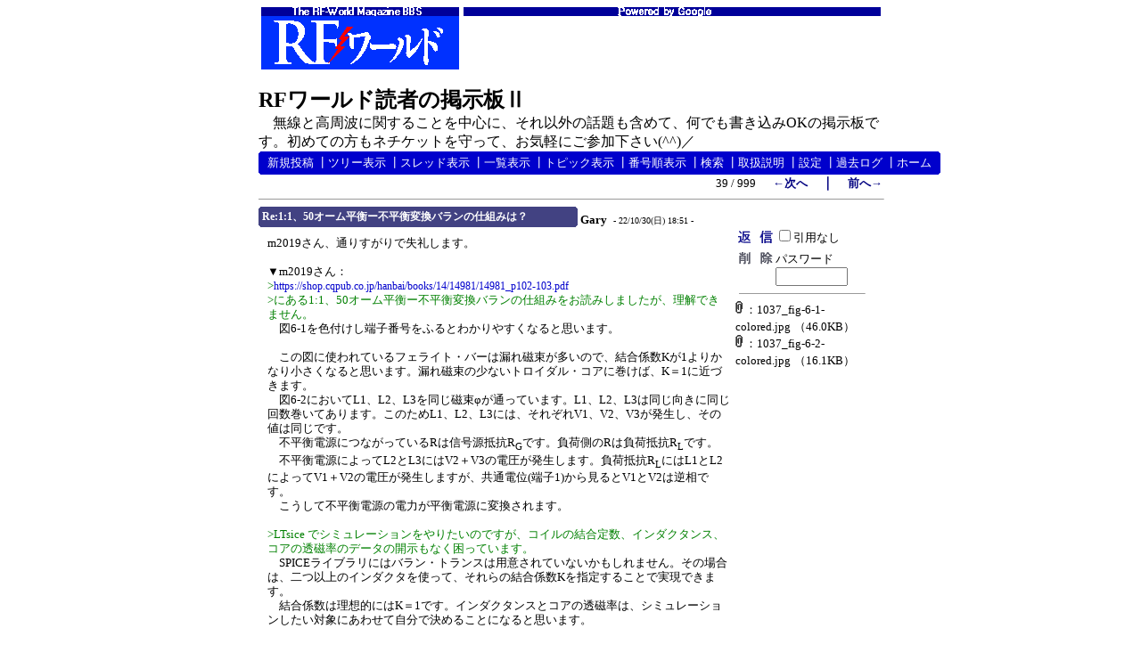

--- FILE ---
content_type: text/html; charset=Shift_JIS
request_url: https://www.rf-world.com/x/bbs/c-board.cgi?cmd=one;no=1037;id=RFW2
body_size: 4932
content:
<!DOCTYPE HTML PUBLIC "-//W3C//DTD HTML 4.01 Transitional//EN">
<html lang="ja">
<head>
 <meta http-equiv="Content-type" content="text/html; charset=Shift_JIS">
 <meta http-equiv="content-script-type" content="text/javascript">
 <meta http-equiv="content-style-type" content="text/css">
 <meta name="robots" content="INDEX,FOLLOW">
 <meta name="keywords" content="掲示板,RFワールド, RF-world,無線,高周波">
 <meta name="description" content="このサイトは掲示板の【C-BOARD Moyuku】で構成されています。">
 <script language="JavaScript" src="./public/c-board.js"></script>
 <link rel="stylesheet" type="text/css" href="./brd/RFW2/data/c-board.css">
 <link rel="alternate" type="application/rss+xml" title="RSS2.0 最新ツリー" href="c-board.cgi?id=RFW2&cmd=rss200&mode=1">
 <link rel="alternate" type="application/rss+xml" title="RSS2.0 最新記事" href="c-board.cgi?id=RFW2&cmd=rss200&mode=2">
 <link rel="alternate" type="application/rss+xml" title="RSS1.0 最新ツリー" href="c-board.cgi?id=RFW2&cmd=rss100&mode=1">
 <link rel="alternate" type="application/rss+xml" title="RSS1.0 最新記事" href="c-board.cgi?id=RFW2&cmd=rss100&mode=2">
 <title>RFワールド読者の掲示板Ⅱ</title>
</head>
<body>
<div style="text-align:center;">
<div style="border:0px solid; margin:0px; padding:0px; width:700; text-align:left; margin: 0px auto;">

<center>
<TABLE BORDER="0" CELLSPACING="0" CELLPADDING="0">
<TR><TD WIDTH="222"><A HREF="http://www.rf-world.jp/"><img src="../images/pad222x10-RFW.gif" border="0"></A></TD><TD WIDTH="5"></TD><TD WIDTH="468"><a href="http://www.google.com/" target="_blank"><img src="../images/pad468x10a.gif" width="468" height="10" border="0"></a></TD><TR>
<TD WIDTH="222"><A HREF="http://www.rf-world.jp/">
<img src="../images/panel222x60-RFWM-02.gif" border="0"></A></TD><TD WIDTH="5"></TD>
<TD WIDTH="468">
<script type="text/javascript"><!--
google_ad_client = "pub-4932140245924014";
/* 468x60, 作成済み 10/10/12 */
google_ad_slot = "7428933916";
google_ad_width = 468;
google_ad_height = 60;
//-->
</script>
<script type="text/javascript"
src="http://pagead2.googlesyndication.com/pagead/show_ads.js">
</script>
<NOSCRIPT><a href="http://img.xrea.com/ad_click.fcg" target="_blank"><img src="http://img.xrea.com/ad_img.fcg" border="0"></a></NOSCRIPT>
</TD></TR>
</TABLE>

</center>
<BR>
<FONT size="+2" face="ＭＳ ゴシック"><B>RFワールド読者の掲示板Ⅱ</B></FONT><BR>
　無線と高周波に関することを中心に、それ以外の話題も含めて、何でも書き込みOKの掲示板です。初めての方もネチケットを守って、お気軽にご参加下さい(^^)／<BR>


<!-- 上部メニュー部 -->
<div style="border:0px solid; width:700; text-align:right;">

	<div style="text-align:left;">
   <table border=0 cellspacing=0 cellpadding=0 bgcolor="#0000cc">
	<tr>
	 <td><img src="./brd/RFW2/image/mnu_table_lu.gif" width=4 height=4 alt=""></td>
	 <td><img src="./brd/RFW2/image/_.gif" width=4 height=4 alt=""></td>
	 <td><img src="./brd/RFW2/image/mnu_table_ru.gif" width=4 height=4 alt=""></td>
	</tr>
	<tr>
	 <td><img src="./brd/RFW2/image/_.gif" width=4 height=4 alt=""></td>
	 <td class=Menu bgcolor="#0000cc" nowrap>&nbsp;&nbsp;<a class="Menu" href="c-board.cgi?cmd=psn;id=RFW2">新規投稿</a><span class="MenuSplit">&nbsp;┃</span><a class="Menu" href="c-board.cgi?cmd=tre;id=RFW2">ツリー表示</a><span class="MenuSplit">&nbsp;┃</span><a class="Menu" href="c-board.cgi?cmd=thr;id=RFW2">スレッド表示</a><span class="MenuSplit">&nbsp;┃</span><a class="Menu" href="c-board.cgi?cmd=all;id=RFW2">一覧表示</a><span class="MenuSplit">&nbsp;┃</span><a class="Menu" href="c-board.cgi?cmd=tpc;id=RFW2">トピック表示</a><span class="MenuSplit">&nbsp;┃</span><a class="Menu" href="c-board.cgi?cmd=nmb;id=RFW2">番号順表示</a><span class="MenuSplit">&nbsp;┃</span><a class="Menu" href="c-board.cgi?cmd=srn;id=RFW2">検索</a><span class="MenuSplit">&nbsp;┃</span><a class="Menu" href="c-board.cgi?cmd=inf;id=RFW2">取扱説明</a><span class="MenuSplit">&nbsp;┃</span><a class="Menu" href="c-board.cgi?cmd=csn;id=RFW2">設定</a><span class="MenuSplit">&nbsp;┃</span><a class="Menu" href="c-board.cgi?cmd=log;id=RFW2">過去ログ</a><span class="MenuSplit">&nbsp;┃</span><a class="Menu" href="http://www.rf-world.jp/" target="_top">ホーム</a>&nbsp;&nbsp;</td>
	 <td><img src="./brd/RFW2/image/_.gif" width=4 height=4 alt=""></td>
	</tr>
	<tr>
	 <td><img src="./brd/RFW2/image/mnu_table_ld.gif" width=4 height=4 alt=""></td>
	 <td><img src="./brd/RFW2/image/_.gif" width=4 height=4 alt=""></td>
	 <td><img src="./brd/RFW2/image/mnu_table_rd.gif" width=4 height=4 alt=""></td>
	</tr>
   </table>
	</div>
	
	<div style="width:700; text-align:right;">
	<span class=MenuOut>39 / 999 </span>&nbsp;&nbsp;&nbsp;&nbsp;<a href="c-board.cgi?cmd=one;page=38;id=RFW2" title="Re:1:1、50オーム平衡ー不平衡変換バランの仕組みは？"><font size="3" color="#000080" style="font-size: 10pt"><b>←次へ</b></font></a><font size="3" color="#000080" style="font-size: 11pt"><b>　｜　</b></font><a href="c-board.cgi?cmd=one;page=40;id=RFW2" title="1:1、50オーム平衡ー不平衡変換バランの仕組みは？"><font size="3" color="#000080" style="font-size: 10pt"><b>前へ→</b></font></a>
	</div>
</div><!-- 上部メニュー部 -->
<hr size=1 width=700 align="left">
<a name="1037"></a>
<table border=0 cellspacing=0 cellpadding=0>
 <tr>
  <td>
   <table border=0 cellspacing=0 cellpadding=0 bgcolor="#424282">
     <tr><td><img src="./brd/RFW2/image/sbj_table_lu.gif" width=4 height=4 alt=""></td>
	 <td><img src="./brd/RFW2/image/_.gif" width=4 height=4 alt=""></td>
	 <td><img src="./brd/RFW2/image/sbj_table_ru.gif" width=4 height=4 alt=""></td>
     </tr>
     <tr><td><img src="./brd/RFW2/image/_.gif" width=4 height=4 alt=""></td>
	 <td bgcolor="#424282" width=350 nowrap>
     <a href="c-board.cgi?cmd=one;no=1037;id=RFW2"><span class=AllSubject><strong><small style="font-size:80%">Re:1:1、50オーム平衡ー不平衡変換バランの仕組みは？</small></strong></span></a>
	 </td>
	 <td><img src="./brd/RFW2/image/_.gif" width=4 height=4 alt=""></td>
     </tr>
     <tr><td><img src="./brd/RFW2/image/sbj_table_ld.gif" width=4 height=4 alt=""></td>
	 <td><img src="./brd/RFW2/image/_.gif" width=4 height=4 alt=""></td>
	 <td><img src="./brd/RFW2/image/sbj_table_rd.gif" width=4 height=4 alt=""></td>
     </tr>
   </table>
  </td>
  <td valign="bottom">
   <span class=AllName>&nbsp;<strong title="［識別番号：c579f0e1ae］">Gary</strong></span>
	
   <span class=AllDate>&nbsp;- 22/10/30(日) 18:51 -</span>
  </td>
 </tr>
</table>

<div style="border:0px solid red; width:700;">

  <div style="float:left; width:535; border:0px solid;">
    <div style="padding: 10px 6px 10px 10px; line-height:105%; word-wrap:break-word; overflow:auto;">
    <span class=AllBody>m2019さん、通りすがりで失礼します。<br />
<br />
▼m2019さん：<br />
<span class="AllBodyQuot1">&gt;<a href="https://shop.cqpub.co.jp/hanbai/books/14/14981/14981_p102-103.pdf" target="_self">https://shop.cqpub.co.jp/hanbai/books/14/14981/14981_p102-103.pdf</a><br />
&gt;にある1:1、50オーム平衡ー不平衡変換バランの仕組みをお読みしましたが、理解できません。<br />
</span>　図6-1を色付けし端子番号をふるとわかりやすくなると思います。<br />
<br />
　この図に使われているフェライト・バーは漏れ磁束が多いので、結合係数Kが1よりかなり小さくなると思います。漏れ磁束の少ないトロイダル・コアに巻けば、K＝1に近づきます。<br />
　図6-2においてL1、L2、L3を同じ磁束φが通っています。L1、L2、L3は同じ向きに同じ回数巻いてあります。このためL1、L2、L3には、それぞれV1、V2、V3が発生し、その値は同じです。<br />
　不平衡電源につながっているRは信号源抵抗R<sub>G</sub>です。負荷側のRは負荷抵抗R<sub>L</sub>です。<br />
　不平衡電源によってL2とL3にはV2＋V3の電圧が発生します。負荷抵抗R<sub>L</sub>にはL1とL2によってV1＋V2の電圧が発生しますが、共通電位(端子1)から見るとV1とV2は逆相です。<br />
　こうして不平衡電源の電力が平衡電源に変換されます。<br />
　<br />
<span class="AllBodyQuot1">&gt;LTsice でシミュレーションをやりたいのですが、コイルの結合定数、インダクタンス、コアの透磁率のデータの開示もなく困っています。<br />
</span>　SPICEライブラリにはバラン・トランスは用意されていないかもしれません。その場合は、二つ以上のインダクタを使って、それらの結合係数Kを指定することで実現できます。<br />
　結合係数は理想的にはK＝1です。インダクタンスとコアの透磁率は、シミュレーションしたい対象にあわせて自分で決めることになると思います。<br />
<br />
<a href="./brd/RFW2/upload/1037_fig-6-1-colored.jpg" target="_blank"><img src="./brd/RFW2/upload/1037_fig-6-1-colored.jpg" width=250 height=366 border=0 hspace=1 alt="添付画像【1037_fig-6-1-colored.jpg : 46.0KB】" /></a><br>【1037_fig-6-1-colored.jpg : 46.0KB】<br><br><a href="./brd/RFW2/upload/1037_fig-6-2-colored.jpg" target="_blank"><img src="./brd/RFW2/upload/1037_fig-6-2-colored.jpg" width=250 height=163 border=0 hspace=1 alt="添付画像【1037_fig-6-2-colored.jpg : 16.1KB】" /></a><br>【1037_fig-6-2-colored.jpg : 16.1KB】<br><br></span>
    </div>
  </div>

  <div style="float:left; border:0px solid;">
    <div style="border:0px solid;">
    <form action="c-board.cgi" method="post" style="margin:0px;">
	<div style="float:left;">
	<input type="image" src="./brd/RFW2/image/reply.gif" name="返信" border="0" width="45" height="22" alt="返信">
    </div>
    <div style="float:left;">
   	  <span class=AllReply>
	   <input name="no_quot" type=checkbox value="1" class=AllReplyInput title="チェックすると返信時に元記事を引用しなくなります">引用なし
	  </span>
	  <input type="hidden" name="follow" value="1037">
	  <input type="hidden" name="id" value="RFW2">
	  <input type="hidden" name="cmd" value="psn">
	</div>
	</form>
   <br clear="all" style="height:0px;" />
   </div>

   <div style="border:0px solid green;">
   	<form action="c-board.cgi" method="post" style="margin:0px 0px;">
	<div style="float:left;">
	<input type="image" src="./brd/RFW2/image/delete.gif" name="削除" width="45" height="22" border="0" alt="削除">
	</div>
	<div style="float:left; padding-top:5px;">
	<span class="AllDelete">パスワード<br />
	<input name="key" size="8" maxlength="10" type=password value="" class="AllDeleteInput" title="投稿したときに入力したパスワードを入力してください" style="font-family: Verdana, sans-serif;">
	</span>
	  <input type=hidden name="no" value="1037">
	  <input type=hidden name="tree" value="1036">
	  <input type=hidden name="id" value="RFW2">
	  <input type=hidden name="cmd" value="dlm">
	</div>
	<br clear="all" style="height:0px;" />
	</form>
   </div>
   
   <div style="border:0px solid blue ;">
   <hr size=1 width="140">  <div style="width:150px; word-wrap:break-word; overflow:auto;">
  <a href="./brd/RFW2/upload/1037_fig-6-1-colored.jpg" target="_blank" title="1037_fig-6-1-colored.jpg(46.0KB)"><img src="./brd/RFW2/image/clip_icon.gif" width="8" height="14" border="0" alt="[添付]"><span class=AllFile>&nbsp;：1037_fig-6-1-colored.jpg</span></a><nbr />
  <span class="AllFile">（46.0KB）</span>
  <br clear="all" style="height:0px;" />
  </div>
  <div style="width:150px; word-wrap:break-word; overflow:auto;">
  <a href="./brd/RFW2/upload/1037_fig-6-2-colored.jpg" target="_blank" title="1037_fig-6-2-colored.jpg(16.1KB)"><img src="./brd/RFW2/image/clip_icon.gif" width="8" height="14" border="0" alt="[添付]"><span class=AllFile>&nbsp;：1037_fig-6-2-colored.jpg</span></a><nbr />
  <span class="AllFile">（16.1KB）</span>
  <br clear="all" style="height:0px;" />
  </div>

   </div>

  </div>
<br style="clear: both; height:0px;" />
</div>

<div style="text-align:right; width:700; border:0px solid black;">
<div>
   <span class=AllHit>723 hits<br /></span>
   <span class=AllHit></span>
   <span class=AllAgent></span>
</div>
	<div style="text-align:right;">
	<a href="c-board.cgi?cmd=ntr;tree=1036;id=RFW2" title="記事が属するツリーの記事を全て表示します"><span class="AllTree">・ツリー全体表示</span></a>
	</div>

</div>
<hr size=1 width=700 align="left">
<table border=0 cellspacing=0 cellpadding=0>
 <tr>
  <td><img src="./brd/RFW2/image/_.gif" width=10 height=1 alt=""></td>
  <td><a href="c-board.cgi?cmd=ntr;tree=1036;id=RFW2" title="記事が属するツリーの記事を全て表示します"><font size="3" color="#000080" style="font-size: 10pt">▼</font></a></td>
  <td bgcolor="#eff0ff">
   <a class=TreeParentSubject href="c-board.cgi?cmd=one;no=1036;id=RFW2#1036" title=""><strong>1:1、50オーム平衡ー不平衡変換バランの仕組みは？</strong>
    <span class=TreeParentName>m2019</span>
    <span class=TreeParentDate>22/10/29(土) 16:14</span></a>
  </td>
  <td><span style="margin-left:1px;"></span></td>
  <td>
  <span style="margin-left:1px;"><span>
  <span style="margin-left:1px;"></span>
  </td>
  </tr>
</table>
<table border=0 cellspacing=0 cellpadding=0>
 <tr>
  <td><img src="./brd/RFW2/image/_.gif" width=10 height=1 alt=""></td>
  <td><img src="./brd/RFW2/image/_.gif" width=12 height=1 alt="" border=0><a href="c-board.cgi?cmd=ntr;tree=1036;no=1037;id=RFW2" title="この記事にぶら下がってる記事を全て表示します"><img src="./brd/RFW2/image/T_icon.gif" width="20" height="20" border="0"></a></td>
  <td bgcolor="#ffffff">
   <a class=TreeChildSubject href="c-board.cgi?cmd=one;no=1037;id=RFW2#1037" title=""><strong>Re:1:1、50オーム平衡ー不平衡変換バランの仕組みは？</strong>
    <span class=TreeChildName>Gary</span>
    <span class=TreeChildDate>22/10/30(日) 18:51</span></a>
  </td>
  <td><span style="margin-left:1px;"></span></td>
  <td>
  <span style="margin-left:1px;"><img src="./brd/RFW2/image/clip_icon.gif" width="8" height="14" border="0" alt="[添付]"><img src="./brd/RFW2/image/clip_icon.gif" width="8" height="14" border="0" alt="[添付]"><span>
  <span style="margin-left:1px;"><span style="margin-left:3px;"><font size="3" color="#ff0000" style="font-size: 10pt"><b>≪</b></font></span></span>
  </td>
  </tr>
</table>
<table border=0 cellspacing=0 cellpadding=0>
 <tr>
  <td><img src="./brd/RFW2/image/_.gif" width=10 height=1 alt=""></td>
  <td><img src="./brd/RFW2/image/_.gif" width=12 height=1 alt="" border=0><img src="./brd/RFW2/image/I_icon.gif" width="20" height="20" border="0"><a href="c-board.cgi?cmd=ntr;tree=1036;no=1038;id=RFW2" title="この記事にぶら下がってる記事を全て表示します"><img src="./brd/RFW2/image/L_icon.gif" width="20" height="20" border="0"></a></td>
  <td bgcolor="#ffffff">
   <a class=TreeChildSubject href="c-board.cgi?cmd=one;no=1038;id=RFW2#1038" title=""><strong>Re:1:1、50オーム平衡ー不平衡変換バランの仕組みは？</strong>
    <span class=TreeChildName>m2019</span>
    <span class=TreeChildDate>22/10/31(月) 7:57</span></a>
  </td>
  <td><span style="margin-left:1px;"></span></td>
  <td>
  <span style="margin-left:1px;"><span>
  <span style="margin-left:1px;"></span>
  </td>
  </tr>
</table>
<table border=0 cellspacing=0 cellpadding=0>
 <tr>
  <td><img src="./brd/RFW2/image/_.gif" width=10 height=1 alt=""></td>
  <td><img src="./brd/RFW2/image/_.gif" width=12 height=1 alt="" border=0><img src="./brd/RFW2/image/I_icon.gif" width="20" height="20" border="0"><img src="./brd/RFW2/image/_.gif" width=20 height=1 alt="" border=0><a href="c-board.cgi?cmd=ntr;tree=1036;no=1039;id=RFW2" title="この記事にぶら下がってる記事を全て表示します"><img src="./brd/RFW2/image/L_icon.gif" width="20" height="20" border="0"></a></td>
  <td bgcolor="#ffffff">
   <a class=TreeChildSubject href="c-board.cgi?cmd=one;no=1039;id=RFW2#1039" title=""><strong>Re:1:1、50オーム平衡ー不平衡変換バランの仕組みは？</strong>
    <span class=TreeChildName>Gary</span>
    <span class=TreeChildDate>22/10/31(月) 11:25</span></a>
  </td>
  <td><span style="margin-left:1px;"></span></td>
  <td>
  <span style="margin-left:1px;"><span>
  <span style="margin-left:1px;"></span>
  </td>
  </tr>
</table>
<table border=0 cellspacing=0 cellpadding=0>
 <tr>
  <td><img src="./brd/RFW2/image/_.gif" width=10 height=1 alt=""></td>
  <td><img src="./brd/RFW2/image/_.gif" width=12 height=1 alt="" border=0><img src="./brd/RFW2/image/I_icon.gif" width="20" height="20" border="0"><img src="./brd/RFW2/image/_.gif" width=40 height=1 alt="" border=0><a href="c-board.cgi?cmd=ntr;tree=1036;no=1040;id=RFW2" title="この記事にぶら下がってる記事を全て表示します"><img src="./brd/RFW2/image/L_icon.gif" width="20" height="20" border="0"></a></td>
  <td bgcolor="#ffffff">
   <a class=TreeChildSubject href="c-board.cgi?cmd=one;no=1040;id=RFW2#1040" title=""><strong>Re:1:1、50オーム平衡ー不平衡変換バランの仕組みは？</strong>
    <span class=TreeChildName>m2019</span>
    <span class=TreeChildDate>22/11/3(木) 7:31</span></a>
  </td>
  <td><span style="margin-left:1px;"></span></td>
  <td>
  <span style="margin-left:1px;"><img src="./brd/RFW2/image/clip_icon.gif" width="8" height="14" border="0" alt="[添付]"><span>
  <span style="margin-left:1px;"></span>
  </td>
  </tr>
</table>
<table border=0 cellspacing=0 cellpadding=0>
 <tr>
  <td><img src="./brd/RFW2/image/_.gif" width=10 height=1 alt=""></td>
  <td><img src="./brd/RFW2/image/_.gif" width=12 height=1 alt="" border=0><img src="./brd/RFW2/image/I_icon.gif" width="20" height="20" border="0"><img src="./brd/RFW2/image/_.gif" width=60 height=1 alt="" border=0><a href="c-board.cgi?cmd=ntr;tree=1036;no=1041;id=RFW2" title="この記事にぶら下がってる記事を全て表示します"><img src="./brd/RFW2/image/L_icon.gif" width="20" height="20" border="0"></a></td>
  <td bgcolor="#ffffff">
   <a class=TreeChildSubject href="c-board.cgi?cmd=one;no=1041;id=RFW2#1041" title=""><strong>Re:1:1、50オーム平衡ー不平衡変換バランの仕組みは？</strong>
    <span class=TreeChildName>Gary</span>
    <span class=TreeChildDate>22/11/3(木) 11:07</span></a>
  </td>
  <td><span style="margin-left:1px;"></span></td>
  <td>
  <span style="margin-left:1px;"><span>
  <span style="margin-left:1px;"></span>
  </td>
  </tr>
</table>
<table border=0 cellspacing=0 cellpadding=0>
 <tr>
  <td><img src="./brd/RFW2/image/_.gif" width=10 height=1 alt=""></td>
  <td><img src="./brd/RFW2/image/_.gif" width=12 height=1 alt="" border=0><img src="./brd/RFW2/image/I_icon.gif" width="20" height="20" border="0"><img src="./brd/RFW2/image/_.gif" width=80 height=1 alt="" border=0><a href="c-board.cgi?cmd=ntr;tree=1036;no=1042;id=RFW2" title="この記事にぶら下がってる記事を全て表示します"><img src="./brd/RFW2/image/L_icon.gif" width="20" height="20" border="0"></a></td>
  <td bgcolor="#ffffff">
   <a class=TreeChildSubject href="c-board.cgi?cmd=one;no=1042;id=RFW2#1042" title=""><strong>Re:1:1、50オーム平衡ー不平衡変換バランの仕組みは？</strong>
    <span class=TreeChildName>m2019</span>
    <span class=TreeChildDate>22/11/12(土) 8:10</span></a>
  </td>
  <td><span style="margin-left:1px;"></span></td>
  <td>
  <span style="margin-left:1px;"><img src="./brd/RFW2/image/clip_icon.gif" width="8" height="14" border="0" alt="[添付]"><span>
  <span style="margin-left:1px;"></span>
  </td>
  </tr>
</table>
<table border=0 cellspacing=0 cellpadding=0>
 <tr>
  <td><img src="./brd/RFW2/image/_.gif" width=10 height=1 alt=""></td>
  <td><img src="./brd/RFW2/image/_.gif" width=12 height=1 alt="" border=0><img src="./brd/RFW2/image/I_icon.gif" width="20" height="20" border="0"><img src="./brd/RFW2/image/_.gif" width=100 height=1 alt="" border=0><a href="c-board.cgi?cmd=ntr;tree=1036;no=1043;id=RFW2" title="この記事にぶら下がってる記事を全て表示します"><img src="./brd/RFW2/image/L_icon.gif" width="20" height="20" border="0"></a></td>
  <td bgcolor="#ffffff">
   <a class=TreeChildSubject href="c-board.cgi?cmd=one;no=1043;id=RFW2#1043" title=""><strong>Re:1:1、50オーム平衡ー不平衡変換バランの仕組みは？</strong>
    <span class=TreeChildName>Gary</span>
    <span class=TreeChildDate>22/11/14(月) 14:57</span></a>
  </td>
  <td><span style="margin-left:1px;"></span></td>
  <td>
  <span style="margin-left:1px;"><span>
  <span style="margin-left:1px;"></span>
  </td>
  </tr>
</table>
<table border=0 cellspacing=0 cellpadding=0>
 <tr>
  <td><img src="./brd/RFW2/image/_.gif" width=10 height=1 alt=""></td>
  <td><img src="./brd/RFW2/image/_.gif" width=12 height=1 alt="" border=0><img src="./brd/RFW2/image/I_icon.gif" width="20" height="20" border="0"><img src="./brd/RFW2/image/_.gif" width=120 height=1 alt="" border=0><a href="c-board.cgi?cmd=ntr;tree=1036;no=1044;id=RFW2" title="この記事にぶら下がってる記事を全て表示します"><img src="./brd/RFW2/image/L_icon.gif" width="20" height="20" border="0"></a></td>
  <td bgcolor="#ffffff">
   <a class=TreeChildSubject href="c-board.cgi?cmd=one;no=1044;id=RFW2#1044" title=""><strong>Re:1:1、50オーム平衡ー不平衡変換バランの仕組みは？</strong>
    <span class=TreeChildName>m2019</span>
    <span class=TreeChildDate>22/11/19(土) 10:16</span></a>
  </td>
  <td><span style="margin-left:1px;"></span></td>
  <td>
  <span style="margin-left:1px;"><span>
  <span style="margin-left:1px;"></span>
  </td>
  </tr>
</table>
<table border=0 cellspacing=0 cellpadding=0>
 <tr>
  <td><img src="./brd/RFW2/image/_.gif" width=10 height=1 alt=""></td>
  <td><img src="./brd/RFW2/image/_.gif" width=12 height=1 alt="" border=0><a href="c-board.cgi?cmd=ntr;tree=1036;no=1049;id=RFW2" title="この記事にぶら下がってる記事を全て表示します"><img src="./brd/RFW2/image/L_icon.gif" width="20" height="20" border="0"></a></td>
  <td bgcolor="#ffffff">
   <a class=TreeChildSubject href="c-board.cgi?cmd=one;no=1049;id=RFW2#1049" title=""><strong>Re:1:1、50オーム平衡ー不平衡変換バランの仕組みは？</strong>
    <span class=TreeChildName>M2019</span>
    <span class=TreeChildDate>23/4/23(日) 16:03</span></a>
  </td>
  <td><span style="margin-left:1px;"></span></td>
  <td>
  <span style="margin-left:1px;"><span>
  <span style="margin-left:1px;"></span>
  </td>
  </tr>
</table>
<table border=0 cellspacing=0 cellpadding=0>
 <tr>
  <td><img src="./brd/RFW2/image/_.gif" width=10 height=1 alt=""></td>
  <td><img src="./brd/RFW2/image/_.gif" width=12 height=1 alt="" border=0><img src="./brd/RFW2/image/_.gif" width=20 height=1 alt="" border=0><a href="c-board.cgi?cmd=ntr;tree=1036;no=1050;id=RFW2" title="この記事にぶら下がってる記事を全て表示します"><img src="./brd/RFW2/image/L_icon.gif" width="20" height="20" border="0"></a></td>
  <td bgcolor="#ffffff">
   <a class=TreeChildSubject href="c-board.cgi?cmd=one;no=1050;id=RFW2#1050" title=""><strong>Re:1:1、50オーム平衡ー不平衡変換バランの仕組みは？</strong>
    <span class=TreeChildName>Gary</span>
    <span class=TreeChildDate>23/5/11(木) 17:53</span></a>
  </td>
  <td><span style="margin-left:1px;"></span></td>
  <td>
  <span style="margin-left:1px;"><span>
  <span style="margin-left:1px;"></span>
  </td>
  </tr>
</table>
<hr size=1 width=700 align="left">
<!-- 下部メニュー部 -->
<div style="border:0px solid; width:700; text-align:right;">

	<div>
	<span class=MenuOut>39 / 999 </span>&nbsp;&nbsp;&nbsp;&nbsp;<a href="c-board.cgi?cmd=one;page=38;id=RFW2" title="Re:1:1、50オーム平衡ー不平衡変換バランの仕組みは？"><font size="3" color="#000080" style="font-size: 10pt"><b>←次へ</b></font></a><font size="3" color="#000080" style="font-size: 11pt"><b>　｜　</b></font><a href="c-board.cgi?cmd=one;page=40;id=RFW2" title="1:1、50オーム平衡ー不平衡変換バランの仕組みは？"><font size="3" color="#000080" style="font-size: 10pt"><b>前へ→</b></font></a>
	</div>

	<div style="text-align:left;">
   <table border=0 cellspacing=0 cellpadding=0 bgcolor="#0000cc">
	<tr>
	 <td><img src="./brd/RFW2/image/mnu_table_lu.gif" width=4 height=4 alt=""></td>
	 <td><img src="./brd/RFW2/image/_.gif" width=4 height=4 alt=""></td>
	 <td><img src="./brd/RFW2/image/mnu_table_ru.gif" width=4 height=4 alt=""></td>
	</tr>
	<tr>
	 <td><img src="./brd/RFW2/image/_.gif" width=4 height=4 alt=""></td>
	 <td class=Menu bgcolor="#0000cc" nowrap>&nbsp;&nbsp;<a class="Menu" href="c-board.cgi?cmd=psn;id=RFW2">新規投稿</a><span class="MenuSplit">&nbsp;┃</span><a class="Menu" href="c-board.cgi?cmd=tre;id=RFW2">ツリー表示</a><span class="MenuSplit">&nbsp;┃</span><a class="Menu" href="c-board.cgi?cmd=thr;id=RFW2">スレッド表示</a><span class="MenuSplit">&nbsp;┃</span><a class="Menu" href="c-board.cgi?cmd=all;id=RFW2">一覧表示</a><span class="MenuSplit">&nbsp;┃</span><a class="Menu" href="c-board.cgi?cmd=tpc;id=RFW2">トピック表示</a><span class="MenuSplit">&nbsp;┃</span><a class="Menu" href="c-board.cgi?cmd=nmb;id=RFW2">番号順表示</a><span class="MenuSplit">&nbsp;┃</span><a class="Menu" href="c-board.cgi?cmd=srn;id=RFW2">検索</a><span class="MenuSplit">&nbsp;┃</span><a class="Menu" href="c-board.cgi?cmd=inf;id=RFW2">取扱説明</a><span class="MenuSplit">&nbsp;┃</span><a class="Menu" href="c-board.cgi?cmd=csn;id=RFW2">設定</a><span class="MenuSplit">&nbsp;┃</span><a class="Menu" href="c-board.cgi?cmd=log;id=RFW2">過去ログ</a><span class="MenuSplit">&nbsp;┃</span><a class="Menu" href="http://www.rf-world.jp/" target="_top">ホーム</a>&nbsp;&nbsp;</td>
	 <td><img src="./brd/RFW2/image/_.gif" width=4 height=4 alt=""></td>
	</tr>
	<tr>
	 <td><img src="./brd/RFW2/image/mnu_table_ld.gif" width=4 height=4 alt=""></td>
	 <td><img src="./brd/RFW2/image/_.gif" width=4 height=4 alt=""></td>
	 <td><img src="./brd/RFW2/image/mnu_table_rd.gif" width=4 height=4 alt=""></td>
	</tr>
   </table>
	</div>
	
	<div style="margin-top:1px;">
	<div class=Count style="float:right; width:150px;">&nbsp;61,758</div>
	<div style="float:right;">
	<form action="c-board.cgi" method="post" style="display:inline;">
	  <span class=MenuOut>ページ：</span>
	  <input type=text name="page" size=4 class=MenuInput title="表示したいページ番号を入力してください">
	  <span class=MenuOut>&nbsp;┃&nbsp;</span>
	  <span class=MenuOut>記事番号：</span>
	  <input type=text name="no" size=6 class=MenuInput title="表示したい記事番号を入力してください">&nbsp;
	  <input type=submit value="G O" class=MenuSend style="background: #ffffff; border: 1 solid #333333" title="指定されたページ・番号にジャンプします">
	  <input type="hidden" name="mode" value="one">
	  <input type="hidden" name="id" value="RFW2">
	  <input type="hidden" name="cmd" value="jmp">
	</form>
	</div>
	<br clear="all" />
	</div>

	<div>
   <span class=Version><strong>
	<a href="c-board.cgi?cmd=ver;id=RFW2" title="バージョン情報表示【この掲示板CGIが欲しい人はクリック！】">
	C-BOARD Moyuku v1.01b6</a>
   </strong></span>
	</div>
</div><!-- 下部メニュー部 -->

<!--以下フッター-->

<img src="c-board.cgi?cmd=rdw;read=40d;1769997045;id=RFW2" width=1 height=1 alt="">	<script type="text/javascript">
	 <!--
	 function Error(msg, url, line) {
		 return true;
	 }
	 window.onerror = Error;
	 var Referer = escape(document.referrer);
	 document.write('<img src="c-board.cgi?cmd=csw');
	 document.write('&screen=', screen.width, '_', screen.height);
	 document.write('&color=', screen.colorDepth);
	 document.write('&referer=', Referer);
	 document.write('&id=RFW2');
	 document.write('" width="1" height="1" alt="">');
	 // -->
	</script>
	<noscript>
	 <img src="c-board.cgi?cmd=csw;id=RFW2" width="1"
		  height="1" alt="">
	</noscript>

</div>
</div>
</body>
</html>
